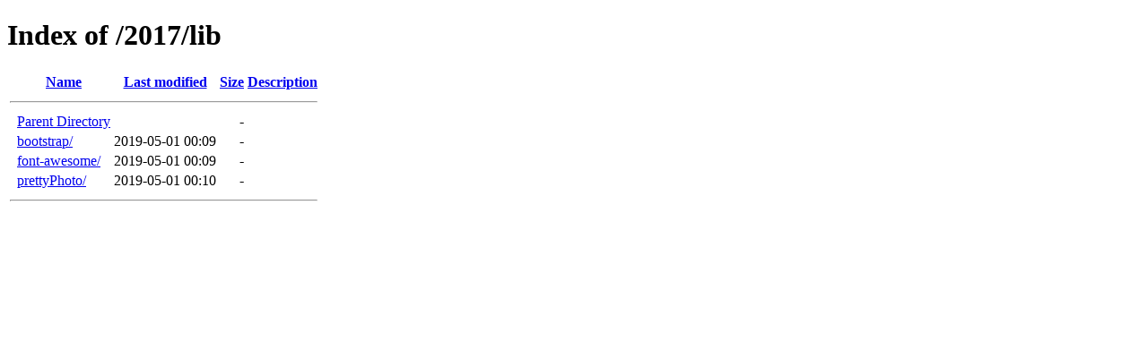

--- FILE ---
content_type: text/html;charset=ISO-8859-1
request_url: http://pixastudio.com/2017/lib/
body_size: 1185
content:
<!DOCTYPE HTML PUBLIC "-//W3C//DTD HTML 4.01//EN" "http://www.w3.org/TR/html4/strict.dtd">
<html>
 <head>
  <title>Index of /2017/lib</title>
 </head>
 <body>
<h1>Index of /2017/lib</h1>
  <table>
   <tr><th valign="top">&nbsp;</th><th><a href="?C=N;O=D">Name</a></th><th><a href="?C=M;O=A">Last modified</a></th><th><a href="?C=S;O=A">Size</a></th><th><a href="?C=D;O=A">Description</a></th></tr>
   <tr><th colspan="5"><hr></th></tr>
<tr><td valign="top">&nbsp;</td><td><a href="/2017/">Parent Directory</a>       </td><td>&nbsp;</td><td align="right">  - </td><td>&nbsp;</td></tr>
<tr><td valign="top">&nbsp;</td><td><a href="bootstrap/">bootstrap/</a>             </td><td align="right">2019-05-01 00:09  </td><td align="right">  - </td><td>&nbsp;</td></tr>
<tr><td valign="top">&nbsp;</td><td><a href="font-awesome/">font-awesome/</a>          </td><td align="right">2019-05-01 00:09  </td><td align="right">  - </td><td>&nbsp;</td></tr>
<tr><td valign="top">&nbsp;</td><td><a href="prettyPhoto/">prettyPhoto/</a>           </td><td align="right">2019-05-01 00:10  </td><td align="right">  - </td><td>&nbsp;</td></tr>
   <tr><th colspan="5"><hr></th></tr>
</table>
</body></html>
